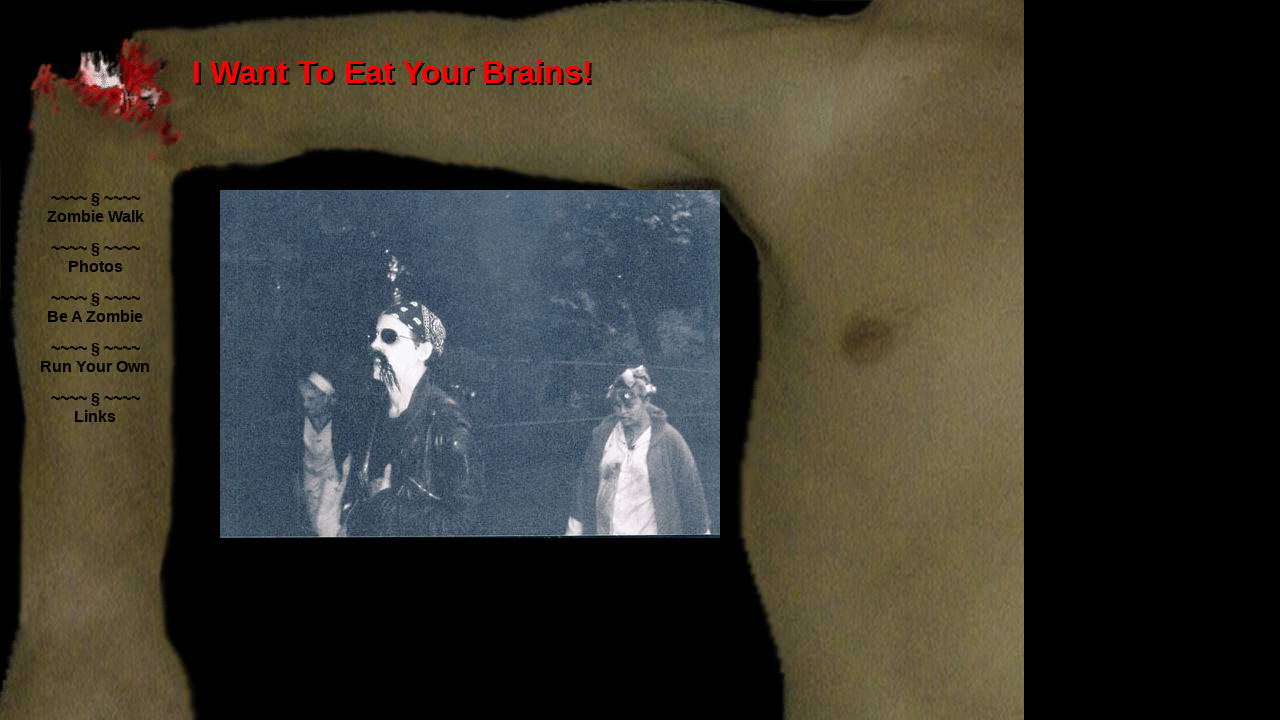

--- FILE ---
content_type: text/html
request_url: http://zombies.tomwalsham.com/image.cgi?piccy=torontowalk_2004_09_bw09.jpg&usrchoice=TorontoWalk2004
body_size: 664
content:
<!DOCTYPE HTML PUBLIC "-//W3C//DTD HTML 4.0//EN"
			"http://www.w3.org/TR/REC-html40/strict.dtd">
<html>
<head>
<title>Zombies</title>
<link rel="stylesheet"  type="text/css" href="./common/zomstyle.css">
</head>
<body>
<div class="topbar"><br><br><br><h1>I Want To Eat Your Brains!</h1><div class="topprop"></div></div>
<div class="topbarb"><br><br><br><h1>I Want To Eat Your Brains!</h1><div class="topprop"></div></div>
<div class="main">
<img src="../images/TorontoWalk2004/torontowalk_2004_09_bw09.jpg">
</div>

<div class="leftmenu">

<div id="links2">
<br><br><br><br><br><br><br><br><br><br>

<a href="./index.html"><div class="cont">~~~~ &#167; ~~~~<br>Zombie Walk<span>The Homepage of the 2004 Toronto Zombie Walk</span></div></a>

<a href="./pics.cgi"><div class="cont">~~~~  &#167; ~~~~<br>Photos<span>Photographs of the 2004 Toronto Zombie Walk</span></div></a>

<a href="./costume.html"><div class="cont">~~~~  &#167; ~~~~<br>Be A Zombie<span>Zombie Makeup and Costume Tips</span></div></a>

<a href="./runyourown.html"><div class="cont">~~~~ &#167; ~~~~<br>Run Your Own<span>Hints and Help on running you own Zombie Walk</span></div></a>

<a href="./links.html"><div class="cont">~~~~ &#167; ~~~~<br>Links<span>Links regarding the Mobile Deceased</span></div></a>

</div>

</div>



</div>

<!-- Google Analytics -->
<script src="http://www.google-analytics.com/urchin.js" type="text/javascript">
</script>
<script type="text/javascript">
_uacct = "UA-295617-2";
urchinTracker();
</script>
</body>
</html>


--- FILE ---
content_type: text/css
request_url: http://zombies.tomwalsham.com/common/zomstyle.css
body_size: 1339
content:
div.topbar {    
position:absolute;
	top:0px;
	left:0px;
	border:none;
	background:transperent;
	
	padding:0px;
padding-left:192px;
width: 800px; max-height: 150px;z-index:1;}
div.topbarb {    
position:absolute;
	top:2px;
	left:2px;
	border:none;
	background-color:none;
	
	padding:0px;
padding-left:192px;
width: 800px; max-height: 150px;z-index:0;}

div.bodbar {    
position:absolute;
	top:0px;
	left:800px;
	border:dashed 1px #0f0;
	background-color:none;
	
	padding:0px;
padding-left:0px;
height:100%;
width: 500px; max-height: 100%;z-index:111;}

div.topbar h1 {font: bold 200% chiller, verdana, arial, helvetica, sans-serif; color: #f00;padding: 0em; margin: 0; background: none; border-bottom:none;}
div.topbarb h1 {font: bold 200% chiller, verdana, arial, helvetica, sans-serif; color: #000;padding: 0em; margin: 0; background: none; border-bottom:none;}


.topprop	{
    height:150px;
    float:right;
    width:1px;
  	}

.contprop	{
    width:437px;
    float:right;
    height:1px;
  	}

.prop	{
    height:50px;
    float:right;
    width:1px;
border: none;
z-index:150;
  	}

.clear 	{
    clear:both;
    height:1px;
    overflow:hidden;
  	}

body {background: #000; color: white;background-image:url(./bgme.jpg); background-repeat:no-repeat;margin-bottom:10em;}

div.thumbs {
width: 240px;
height: 320px;
border: solid 1px #fff;
float: left;
}
div.thumbs img {
width: 80px;
height: 80px;
border: none;
float: left;
}

/*  Main absolute min is 432px */
div.main {font: 100%  verdana, arial, helvetica, sans-serif;text-align:center;z-index:3;position:absolute;left:220px;top:190px;width:500px;min-width:432px;margin-top:0px;margin-left:0px;margin-bottom:150px;background: transperent; padding: 0 0 1em 0;color:#aaa;border:none;}
div.main2 {font: 100%  verdana, arial, helvetica, sans-serif;text-align:center;z-index:3;position:absolute;left:220px;top:190px;width:500px;min-width:432px;margin-top:0px;margin-left:0px;margin-bottom:150px;background: #777; padding: 0 0 1em 0;color:#000;border:none;}
div.main2 h1 {padding: 0.25em 0em 0.125em 0em; margin: 0; background: #777; border-bottom: 0.125em solid #555; font: 120% Arial, sans-serif;}
div.main2 img {border:none;}
div.main p,li {text-align:left;}
div.dl {float:left; border:none; width:46%;padding-bottom:4px;}
div.dl img {float:right;}
div.dr {float:right; border:none;width:46%;padding-bottom:4px;}
div.dr img {float:left;}
div.dc {width:100%;border:none;float:left;}
/*Curvy tombstone*/
a {color:#666;font: 100% verdana, arial, helvetica, sans-serif bold;}
a:hover {color:#000;font: 100% verdana, arial, helvetica, sans-serif bold;}
a:visited {color:#bbb;}
img.curve {float: left; clear: left; margin: 0 1px 0 0;}
img.rcurve {float: right; clear: right; margin: 0 0 0 1px;}
h1 {padding: 0.25em 0em 0.125em 0em; margin: 0; background: transperent; border-bottom: 0.125em solid #555; font: 120% Arial, sans-serif;}
h3 {padding: 0.25em 0 0.125em 0; font-family: Arial, sans-serif; border-bottom: 2px solid #555; margin: 0 0 0 1em;}
p {margin: 0.75em 0.5em 0.75em 1em;}
pre {margin-left: 2em;}
div.main img.ir {float: right; margin: 0 0 0 2px;border:0;}
div.main img.il {float: left; margin: 0 2px 0 0;border:0;}

h3 a {color: #fff;}
h3 a:hover {color: #f00;}
h3 a:visited {color: #baa;}
div.leftmenu {
	position:absolute;
	width:170px;
	top:0px;
	left:0px;
	color:#000;
font: 16px Verdana, sans-serif bold;text-align:center; 
	border:none;
	background-color:none;
	padding:10px 0px 0px 10px;
	z-index:5;
	/* Tanteck Celik hack */
	voice-family: "\"}\"";
	voice-family:inherit;
	width:160px;
	}
	/* Celik Opera un-hack */
	body>div.leftmenu {width:160px;}


		
div.rightmenu {
	position:absolute;
	width:100px;
	top:0px;
	right:0px;
	border:dashed 1px #0f0;
	background-color:none;
	padding:10px;
	z-index:5;
	/* Celik */
	voice-family: "\"}\"";
	voice-family:inherit;
	width:90px;
	}
	/* Celik Opera". */
	body>div.rightmenu {width:90px;}


/*Arm Menu*/

div#links2 {position: relative; width: 170px; height: 500px; font: 16px Verdana, sans-serif bold;text-align:center; z-index: 100;}
div#links2 a {font: bold 1em sans-serif; text-decoration: none; color: #000; background: none;}
div#links2 a:hover {display: block; text-align: center; font: bold 1em sans-serif; margin: 0 0 0px; border-width: 0; text-decoration: none; color: #F00; background: none;border-right: none;}
div#links2 a span {display: none;}
div#links2 a:hover span {display: block;position: relative; top: 5px; left: -25px; width: 75px;padding: 0px; margin: 20px 0px 0px 70px; z-index: 110;color: #f00; background: none;font: 10px Verdana, sans-serif; text-align: center;}
div#links2 div.cont {text-align:center;float:left;background-image: none; height: 50px; width: 170px; border: none;}
div#links2 a:hover div.cont {background-image: url(./brokeme.gif);height:200px;}
